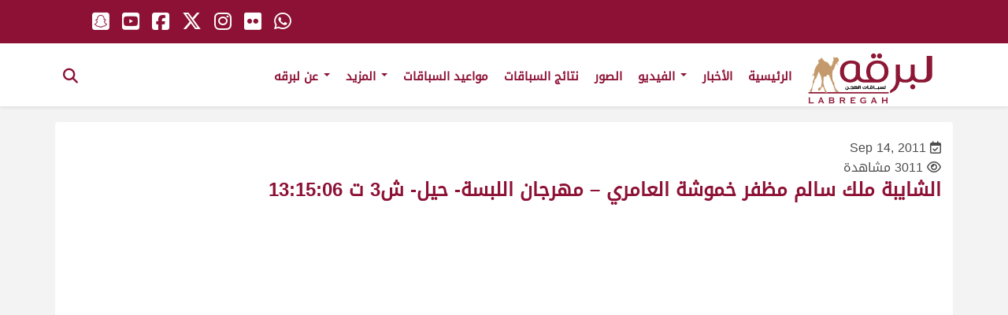

--- FILE ---
content_type: text/html; charset=UTF-8
request_url: https://www.labregah.org/video/%D8%A7%D9%84%D8%B4%D8%A7%D9%8A%D8%A8%D8%A9-%D9%85%D9%84%D9%83-%D8%B3%D8%A7%D9%84%D9%85-%D9%85%D8%B8%D9%81%D8%B1-%D8%AE%D9%85%D9%88%D8%B4%D8%A9-%D8%A7%D9%84%D8%B9%D8%A7%D9%85%D8%B1%D9%8A/
body_size: 12910
content:
<!doctype html>
<html lang="en-US" class="no-js"><head>
		<meta charset="UTF-8">
		<title>  الشايبة ملك سالم مظفر خموشة العامري – مهرجان اللبسة- حيل- ش3 ت 13:15:06 : لبرقه لسباقات الهجن</title>

		<link href="//www.google-analytics.com" rel="dns-prefetch">
        <link href="https://www.labregah.org/wp-content/themes/labregah/img/icons/favicon.ico" rel="shortcut icon">
        <link href="https://www.labregah.org/wp-content/themes/labregah/img/icons/touch.png" rel="apple-touch-icon-precomposed">

		<meta http-equiv="X-UA-Compatible" content="IE=edge,chrome=1">
		<meta name="viewport" content="width=device-width, initial-scale=1.0">
		<meta name="description" content="موقع لبرقه لسباقات الهجن">

			<script type="text/javascript">function theChampLoadEvent(e){var t=window.onload;if(typeof window.onload!="function"){window.onload=e}else{window.onload=function(){t();e()}}}</script>
		<script type="text/javascript">var theChampDefaultLang = 'en_US', theChampCloseIconPath = 'https://www.labregah.org/wp-content/plugins/super-socializer/images/close.png';</script>
		<script>var theChampSiteUrl = 'https://www.labregah.org', theChampVerified = 0, theChampEmailPopup = 0, heateorSsMoreSharePopupSearchText = 'Search';</script>
			<script> var theChampFBKey = '', theChampFBLang = 'en_US', theChampFbLikeMycred = 0, theChampSsga = 0, theChampCommentNotification = 0, theChampHeateorFcmRecentComments = 0, theChampFbIosLogin = 0; </script>
				<script> var theChampSharingAjaxUrl = 'https://www.labregah.org/wp-admin/admin-ajax.php', heateorSsFbMessengerAPI = 'https://www.facebook.com/dialog/send?app_id=595489497242932&display=popup&link=%encoded_post_url%&redirect_uri=%encoded_post_url%',heateorSsWhatsappShareAPI = 'web', heateorSsUrlCountFetched = [], heateorSsSharesText = 'Shares', heateorSsShareText = 'Share', theChampPluginIconPath = 'https://www.labregah.org/wp-content/plugins/super-socializer/images/logo.png', theChampSaveSharesLocally = 0, theChampHorizontalSharingCountEnable = 0, theChampVerticalSharingCountEnable = 0, theChampSharingOffset = -10, theChampCounterOffset = -10, theChampMobileStickySharingEnabled = 0, heateorSsCopyLinkMessage = "Link copied.";
		var heateorSsHorSharingShortUrl = "https://www.labregah.org/video/%d8%a7%d9%84%d8%b4%d8%a7%d9%8a%d8%a8%d8%a9-%d9%85%d9%84%d9%83-%d8%b3%d8%a7%d9%84%d9%85-%d9%85%d8%b8%d9%81%d8%b1-%d8%ae%d9%85%d9%88%d8%b4%d8%a9-%d8%a7%d9%84%d8%b9%d8%a7%d9%85%d8%b1%d9%8a/";var heateorSsVerticalSharingShortUrl = "https://www.labregah.org/video/%d8%a7%d9%84%d8%b4%d8%a7%d9%8a%d8%a8%d8%a9-%d9%85%d9%84%d9%83-%d8%b3%d8%a7%d9%84%d9%85-%d9%85%d8%b8%d9%81%d8%b1-%d8%ae%d9%85%d9%88%d8%b4%d8%a9-%d8%a7%d9%84%d8%b9%d8%a7%d9%85%d8%b1%d9%8a/";		</script>
			<style type="text/css">
						.the_champ_button_instagram span.the_champ_svg,a.the_champ_instagram span.the_champ_svg{background:radial-gradient(circle at 30% 107%,#fdf497 0,#fdf497 5%,#fd5949 45%,#d6249f 60%,#285aeb 90%)}
					.the_champ_horizontal_sharing .the_champ_svg,.heateor_ss_standard_follow_icons_container .the_champ_svg{
					color: #fff;
				border-width: 0px;
		border-style: solid;
		border-color: transparent;
	}
		.the_champ_horizontal_sharing .theChampTCBackground{
		color:#666;
	}
		.the_champ_horizontal_sharing span.the_champ_svg:hover,.heateor_ss_standard_follow_icons_container span.the_champ_svg:hover{
				border-color: transparent;
	}
		.the_champ_vertical_sharing span.the_champ_svg,.heateor_ss_floating_follow_icons_container span.the_champ_svg{
					color: #fff;
				border-width: 0px;
		border-style: solid;
		border-color: transparent;
	}
		.the_champ_vertical_sharing .theChampTCBackground{
		color:#666;
	}
		.the_champ_vertical_sharing span.the_champ_svg:hover,.heateor_ss_floating_follow_icons_container span.the_champ_svg:hover{
						border-color: transparent;
		}
	@media screen and (max-width:783px){.the_champ_vertical_sharing{display:none!important}}</style>
	<meta name='robots' content='max-image-preview:large' />
<!-- This site uses the Google Analytics by MonsterInsights plugin v7.12.2 - Using Analytics tracking - https://www.monsterinsights.com/ -->
<!-- Note: MonsterInsights is not currently configured on this site. The site owner needs to authenticate with Google Analytics in the MonsterInsights settings panel. -->
<!-- No UA code set -->
<!-- / Google Analytics by MonsterInsights -->
<script type="text/javascript">
/* <![CDATA[ */
window._wpemojiSettings = {"baseUrl":"https:\/\/s.w.org\/images\/core\/emoji\/14.0.0\/72x72\/","ext":".png","svgUrl":"https:\/\/s.w.org\/images\/core\/emoji\/14.0.0\/svg\/","svgExt":".svg","source":{"concatemoji":"https:\/\/www.labregah.org\/wp-includes\/js\/wp-emoji-release.min.js?ver=6.4.7"}};
/*! This file is auto-generated */
!function(i,n){var o,s,e;function c(e){try{var t={supportTests:e,timestamp:(new Date).valueOf()};sessionStorage.setItem(o,JSON.stringify(t))}catch(e){}}function p(e,t,n){e.clearRect(0,0,e.canvas.width,e.canvas.height),e.fillText(t,0,0);var t=new Uint32Array(e.getImageData(0,0,e.canvas.width,e.canvas.height).data),r=(e.clearRect(0,0,e.canvas.width,e.canvas.height),e.fillText(n,0,0),new Uint32Array(e.getImageData(0,0,e.canvas.width,e.canvas.height).data));return t.every(function(e,t){return e===r[t]})}function u(e,t,n){switch(t){case"flag":return n(e,"\ud83c\udff3\ufe0f\u200d\u26a7\ufe0f","\ud83c\udff3\ufe0f\u200b\u26a7\ufe0f")?!1:!n(e,"\ud83c\uddfa\ud83c\uddf3","\ud83c\uddfa\u200b\ud83c\uddf3")&&!n(e,"\ud83c\udff4\udb40\udc67\udb40\udc62\udb40\udc65\udb40\udc6e\udb40\udc67\udb40\udc7f","\ud83c\udff4\u200b\udb40\udc67\u200b\udb40\udc62\u200b\udb40\udc65\u200b\udb40\udc6e\u200b\udb40\udc67\u200b\udb40\udc7f");case"emoji":return!n(e,"\ud83e\udef1\ud83c\udffb\u200d\ud83e\udef2\ud83c\udfff","\ud83e\udef1\ud83c\udffb\u200b\ud83e\udef2\ud83c\udfff")}return!1}function f(e,t,n){var r="undefined"!=typeof WorkerGlobalScope&&self instanceof WorkerGlobalScope?new OffscreenCanvas(300,150):i.createElement("canvas"),a=r.getContext("2d",{willReadFrequently:!0}),o=(a.textBaseline="top",a.font="600 32px Arial",{});return e.forEach(function(e){o[e]=t(a,e,n)}),o}function t(e){var t=i.createElement("script");t.src=e,t.defer=!0,i.head.appendChild(t)}"undefined"!=typeof Promise&&(o="wpEmojiSettingsSupports",s=["flag","emoji"],n.supports={everything:!0,everythingExceptFlag:!0},e=new Promise(function(e){i.addEventListener("DOMContentLoaded",e,{once:!0})}),new Promise(function(t){var n=function(){try{var e=JSON.parse(sessionStorage.getItem(o));if("object"==typeof e&&"number"==typeof e.timestamp&&(new Date).valueOf()<e.timestamp+604800&&"object"==typeof e.supportTests)return e.supportTests}catch(e){}return null}();if(!n){if("undefined"!=typeof Worker&&"undefined"!=typeof OffscreenCanvas&&"undefined"!=typeof URL&&URL.createObjectURL&&"undefined"!=typeof Blob)try{var e="postMessage("+f.toString()+"("+[JSON.stringify(s),u.toString(),p.toString()].join(",")+"));",r=new Blob([e],{type:"text/javascript"}),a=new Worker(URL.createObjectURL(r),{name:"wpTestEmojiSupports"});return void(a.onmessage=function(e){c(n=e.data),a.terminate(),t(n)})}catch(e){}c(n=f(s,u,p))}t(n)}).then(function(e){for(var t in e)n.supports[t]=e[t],n.supports.everything=n.supports.everything&&n.supports[t],"flag"!==t&&(n.supports.everythingExceptFlag=n.supports.everythingExceptFlag&&n.supports[t]);n.supports.everythingExceptFlag=n.supports.everythingExceptFlag&&!n.supports.flag,n.DOMReady=!1,n.readyCallback=function(){n.DOMReady=!0}}).then(function(){return e}).then(function(){var e;n.supports.everything||(n.readyCallback(),(e=n.source||{}).concatemoji?t(e.concatemoji):e.wpemoji&&e.twemoji&&(t(e.twemoji),t(e.wpemoji)))}))}((window,document),window._wpemojiSettings);
/* ]]> */
</script>
<style id='wp-emoji-styles-inline-css' type='text/css'>

	img.wp-smiley, img.emoji {
		display: inline !important;
		border: none !important;
		box-shadow: none !important;
		height: 1em !important;
		width: 1em !important;
		margin: 0 0.07em !important;
		vertical-align: -0.1em !important;
		background: none !important;
		padding: 0 !important;
	}
</style>
<link rel='stylesheet' id='wp-block-library-css' href='https://www.labregah.org/wp-includes/css/dist/block-library/style.min.css?ver=6.4.7' media='all' />
<style id='classic-theme-styles-inline-css' type='text/css'>
/*! This file is auto-generated */
.wp-block-button__link{color:#fff;background-color:#32373c;border-radius:9999px;box-shadow:none;text-decoration:none;padding:calc(.667em + 2px) calc(1.333em + 2px);font-size:1.125em}.wp-block-file__button{background:#32373c;color:#fff;text-decoration:none}
</style>
<style id='global-styles-inline-css' type='text/css'>
body{--wp--preset--color--black: #000000;--wp--preset--color--cyan-bluish-gray: #abb8c3;--wp--preset--color--white: #ffffff;--wp--preset--color--pale-pink: #f78da7;--wp--preset--color--vivid-red: #cf2e2e;--wp--preset--color--luminous-vivid-orange: #ff6900;--wp--preset--color--luminous-vivid-amber: #fcb900;--wp--preset--color--light-green-cyan: #7bdcb5;--wp--preset--color--vivid-green-cyan: #00d084;--wp--preset--color--pale-cyan-blue: #8ed1fc;--wp--preset--color--vivid-cyan-blue: #0693e3;--wp--preset--color--vivid-purple: #9b51e0;--wp--preset--gradient--vivid-cyan-blue-to-vivid-purple: linear-gradient(135deg,rgba(6,147,227,1) 0%,rgb(155,81,224) 100%);--wp--preset--gradient--light-green-cyan-to-vivid-green-cyan: linear-gradient(135deg,rgb(122,220,180) 0%,rgb(0,208,130) 100%);--wp--preset--gradient--luminous-vivid-amber-to-luminous-vivid-orange: linear-gradient(135deg,rgba(252,185,0,1) 0%,rgba(255,105,0,1) 100%);--wp--preset--gradient--luminous-vivid-orange-to-vivid-red: linear-gradient(135deg,rgba(255,105,0,1) 0%,rgb(207,46,46) 100%);--wp--preset--gradient--very-light-gray-to-cyan-bluish-gray: linear-gradient(135deg,rgb(238,238,238) 0%,rgb(169,184,195) 100%);--wp--preset--gradient--cool-to-warm-spectrum: linear-gradient(135deg,rgb(74,234,220) 0%,rgb(151,120,209) 20%,rgb(207,42,186) 40%,rgb(238,44,130) 60%,rgb(251,105,98) 80%,rgb(254,248,76) 100%);--wp--preset--gradient--blush-light-purple: linear-gradient(135deg,rgb(255,206,236) 0%,rgb(152,150,240) 100%);--wp--preset--gradient--blush-bordeaux: linear-gradient(135deg,rgb(254,205,165) 0%,rgb(254,45,45) 50%,rgb(107,0,62) 100%);--wp--preset--gradient--luminous-dusk: linear-gradient(135deg,rgb(255,203,112) 0%,rgb(199,81,192) 50%,rgb(65,88,208) 100%);--wp--preset--gradient--pale-ocean: linear-gradient(135deg,rgb(255,245,203) 0%,rgb(182,227,212) 50%,rgb(51,167,181) 100%);--wp--preset--gradient--electric-grass: linear-gradient(135deg,rgb(202,248,128) 0%,rgb(113,206,126) 100%);--wp--preset--gradient--midnight: linear-gradient(135deg,rgb(2,3,129) 0%,rgb(40,116,252) 100%);--wp--preset--font-size--small: 13px;--wp--preset--font-size--medium: 20px;--wp--preset--font-size--large: 36px;--wp--preset--font-size--x-large: 42px;--wp--preset--spacing--20: 0.44rem;--wp--preset--spacing--30: 0.67rem;--wp--preset--spacing--40: 1rem;--wp--preset--spacing--50: 1.5rem;--wp--preset--spacing--60: 2.25rem;--wp--preset--spacing--70: 3.38rem;--wp--preset--spacing--80: 5.06rem;--wp--preset--shadow--natural: 6px 6px 9px rgba(0, 0, 0, 0.2);--wp--preset--shadow--deep: 12px 12px 50px rgba(0, 0, 0, 0.4);--wp--preset--shadow--sharp: 6px 6px 0px rgba(0, 0, 0, 0.2);--wp--preset--shadow--outlined: 6px 6px 0px -3px rgba(255, 255, 255, 1), 6px 6px rgba(0, 0, 0, 1);--wp--preset--shadow--crisp: 6px 6px 0px rgba(0, 0, 0, 1);}:where(.is-layout-flex){gap: 0.5em;}:where(.is-layout-grid){gap: 0.5em;}body .is-layout-flow > .alignleft{float: left;margin-inline-start: 0;margin-inline-end: 2em;}body .is-layout-flow > .alignright{float: right;margin-inline-start: 2em;margin-inline-end: 0;}body .is-layout-flow > .aligncenter{margin-left: auto !important;margin-right: auto !important;}body .is-layout-constrained > .alignleft{float: left;margin-inline-start: 0;margin-inline-end: 2em;}body .is-layout-constrained > .alignright{float: right;margin-inline-start: 2em;margin-inline-end: 0;}body .is-layout-constrained > .aligncenter{margin-left: auto !important;margin-right: auto !important;}body .is-layout-constrained > :where(:not(.alignleft):not(.alignright):not(.alignfull)){max-width: var(--wp--style--global--content-size);margin-left: auto !important;margin-right: auto !important;}body .is-layout-constrained > .alignwide{max-width: var(--wp--style--global--wide-size);}body .is-layout-flex{display: flex;}body .is-layout-flex{flex-wrap: wrap;align-items: center;}body .is-layout-flex > *{margin: 0;}body .is-layout-grid{display: grid;}body .is-layout-grid > *{margin: 0;}:where(.wp-block-columns.is-layout-flex){gap: 2em;}:where(.wp-block-columns.is-layout-grid){gap: 2em;}:where(.wp-block-post-template.is-layout-flex){gap: 1.25em;}:where(.wp-block-post-template.is-layout-grid){gap: 1.25em;}.has-black-color{color: var(--wp--preset--color--black) !important;}.has-cyan-bluish-gray-color{color: var(--wp--preset--color--cyan-bluish-gray) !important;}.has-white-color{color: var(--wp--preset--color--white) !important;}.has-pale-pink-color{color: var(--wp--preset--color--pale-pink) !important;}.has-vivid-red-color{color: var(--wp--preset--color--vivid-red) !important;}.has-luminous-vivid-orange-color{color: var(--wp--preset--color--luminous-vivid-orange) !important;}.has-luminous-vivid-amber-color{color: var(--wp--preset--color--luminous-vivid-amber) !important;}.has-light-green-cyan-color{color: var(--wp--preset--color--light-green-cyan) !important;}.has-vivid-green-cyan-color{color: var(--wp--preset--color--vivid-green-cyan) !important;}.has-pale-cyan-blue-color{color: var(--wp--preset--color--pale-cyan-blue) !important;}.has-vivid-cyan-blue-color{color: var(--wp--preset--color--vivid-cyan-blue) !important;}.has-vivid-purple-color{color: var(--wp--preset--color--vivid-purple) !important;}.has-black-background-color{background-color: var(--wp--preset--color--black) !important;}.has-cyan-bluish-gray-background-color{background-color: var(--wp--preset--color--cyan-bluish-gray) !important;}.has-white-background-color{background-color: var(--wp--preset--color--white) !important;}.has-pale-pink-background-color{background-color: var(--wp--preset--color--pale-pink) !important;}.has-vivid-red-background-color{background-color: var(--wp--preset--color--vivid-red) !important;}.has-luminous-vivid-orange-background-color{background-color: var(--wp--preset--color--luminous-vivid-orange) !important;}.has-luminous-vivid-amber-background-color{background-color: var(--wp--preset--color--luminous-vivid-amber) !important;}.has-light-green-cyan-background-color{background-color: var(--wp--preset--color--light-green-cyan) !important;}.has-vivid-green-cyan-background-color{background-color: var(--wp--preset--color--vivid-green-cyan) !important;}.has-pale-cyan-blue-background-color{background-color: var(--wp--preset--color--pale-cyan-blue) !important;}.has-vivid-cyan-blue-background-color{background-color: var(--wp--preset--color--vivid-cyan-blue) !important;}.has-vivid-purple-background-color{background-color: var(--wp--preset--color--vivid-purple) !important;}.has-black-border-color{border-color: var(--wp--preset--color--black) !important;}.has-cyan-bluish-gray-border-color{border-color: var(--wp--preset--color--cyan-bluish-gray) !important;}.has-white-border-color{border-color: var(--wp--preset--color--white) !important;}.has-pale-pink-border-color{border-color: var(--wp--preset--color--pale-pink) !important;}.has-vivid-red-border-color{border-color: var(--wp--preset--color--vivid-red) !important;}.has-luminous-vivid-orange-border-color{border-color: var(--wp--preset--color--luminous-vivid-orange) !important;}.has-luminous-vivid-amber-border-color{border-color: var(--wp--preset--color--luminous-vivid-amber) !important;}.has-light-green-cyan-border-color{border-color: var(--wp--preset--color--light-green-cyan) !important;}.has-vivid-green-cyan-border-color{border-color: var(--wp--preset--color--vivid-green-cyan) !important;}.has-pale-cyan-blue-border-color{border-color: var(--wp--preset--color--pale-cyan-blue) !important;}.has-vivid-cyan-blue-border-color{border-color: var(--wp--preset--color--vivid-cyan-blue) !important;}.has-vivid-purple-border-color{border-color: var(--wp--preset--color--vivid-purple) !important;}.has-vivid-cyan-blue-to-vivid-purple-gradient-background{background: var(--wp--preset--gradient--vivid-cyan-blue-to-vivid-purple) !important;}.has-light-green-cyan-to-vivid-green-cyan-gradient-background{background: var(--wp--preset--gradient--light-green-cyan-to-vivid-green-cyan) !important;}.has-luminous-vivid-amber-to-luminous-vivid-orange-gradient-background{background: var(--wp--preset--gradient--luminous-vivid-amber-to-luminous-vivid-orange) !important;}.has-luminous-vivid-orange-to-vivid-red-gradient-background{background: var(--wp--preset--gradient--luminous-vivid-orange-to-vivid-red) !important;}.has-very-light-gray-to-cyan-bluish-gray-gradient-background{background: var(--wp--preset--gradient--very-light-gray-to-cyan-bluish-gray) !important;}.has-cool-to-warm-spectrum-gradient-background{background: var(--wp--preset--gradient--cool-to-warm-spectrum) !important;}.has-blush-light-purple-gradient-background{background: var(--wp--preset--gradient--blush-light-purple) !important;}.has-blush-bordeaux-gradient-background{background: var(--wp--preset--gradient--blush-bordeaux) !important;}.has-luminous-dusk-gradient-background{background: var(--wp--preset--gradient--luminous-dusk) !important;}.has-pale-ocean-gradient-background{background: var(--wp--preset--gradient--pale-ocean) !important;}.has-electric-grass-gradient-background{background: var(--wp--preset--gradient--electric-grass) !important;}.has-midnight-gradient-background{background: var(--wp--preset--gradient--midnight) !important;}.has-small-font-size{font-size: var(--wp--preset--font-size--small) !important;}.has-medium-font-size{font-size: var(--wp--preset--font-size--medium) !important;}.has-large-font-size{font-size: var(--wp--preset--font-size--large) !important;}.has-x-large-font-size{font-size: var(--wp--preset--font-size--x-large) !important;}
.wp-block-navigation a:where(:not(.wp-element-button)){color: inherit;}
:where(.wp-block-post-template.is-layout-flex){gap: 1.25em;}:where(.wp-block-post-template.is-layout-grid){gap: 1.25em;}
:where(.wp-block-columns.is-layout-flex){gap: 2em;}:where(.wp-block-columns.is-layout-grid){gap: 2em;}
.wp-block-pullquote{font-size: 1.5em;line-height: 1.6;}
</style>
<link rel='stylesheet' id='ald-styles-css' href='https://www.labregah.org/wp-content/plugins/ajax-load-more-anything/assets/css/styles.css?ver=3.3.2' media='all' />
<link rel='stylesheet' id='contact-form-7-css' href='https://www.labregah.org/wp-content/plugins/contact-form-7/includes/css/styles.css?ver=5.2.1' media='all' />
<link rel='stylesheet' id='wprpsp-public-style-css' href='https://www.labregah.org/wp-content/plugins/wp-responsive-recent-post-slider-pro/assets/css/wprpsp-public.min.css?ver=1.4.1' media='all' />
<link rel='stylesheet' id='wpos-slick-style-css' href='https://www.labregah.org/wp-content/plugins/wp-responsive-recent-post-slider-pro/assets/css/slick.css?ver=1.4.1' media='all' />
<link rel='stylesheet' id='search-filter-plugin-styles-css' href='https://www.labregah.org/wp-content/plugins/search-filter-pro/public/assets/css/search-filter.min.css?ver=2.5.8' media='all' />
<link rel='stylesheet' id='normalize-css' href='https://www.labregah.org/wp-content/themes/labregah/normalize.css?ver=1.0' media='all' />
<link rel='stylesheet' id='html5blank-css' href='https://www.labregah.org/wp-content/themes/labregah/style.css?ver=1.0' media='all' />
<link rel='stylesheet' id='the_champ_frontend_css-css' href='https://www.labregah.org/wp-content/plugins/super-socializer/css/front.css?ver=7.13.63' media='all' />
<link rel='stylesheet' id='photonic-css' href='https://www.labregah.org/wp-content/plugins/photonic/include/css/front-end/combo-slider/photonic-swipebox.min.css?ver=20251004-203649' media='all' />
<script type="text/javascript" src="https://www.labregah.org/wp-content/themes/labregah/js/lib/conditionizr-4.3.0.min.js?ver=4.3.0" id="conditionizr-js"></script>
<script type="text/javascript" src="https://www.labregah.org/wp-content/themes/labregah/js/lib/modernizr-2.7.1.min.js?ver=2.7.1" id="modernizr-js"></script>
<script type="text/javascript" src="https://ajax.googleapis.com/ajax/libs/jquery/1.12.4/jquery.min.js?ver=1.12.4" id="jquery-js"></script>
<script type="text/javascript" src="https://www.labregah.org/wp-content/themes/labregah/js/scripts.js?ver=1.0.0" id="html5blankscripts-js"></script>
<script type="text/javascript" src="https://www.labregah.org/wp-content/themes/labregah/js/bootstrap.min.js?ver=6.4.7" id="bootstrap-js"></script>
<script type="text/javascript" src="https://www.labregah.org/wp-content/themes/labregah/js/GlobalInlineScripts.js?ver=6.4.7" id="GlobalInlineScripts-js"></script>
<script type="text/javascript" id="ald-scripts-js-extra">
/* <![CDATA[ */
var ald_params = {"nonce":"374177f414","ajaxurl":"https:\/\/www.labregah.org\/wp-admin\/admin-ajax.php","ald_pro":"0"};
/* ]]> */
</script>
<script type="text/javascript" src="https://www.labregah.org/wp-content/plugins/ajax-load-more-anything/assets/js/scripts.js?ver=3.3.2" id="ald-scripts-js"></script>
<script type="text/javascript" id="search-filter-plugin-build-js-extra">
/* <![CDATA[ */
var SF_LDATA = {"ajax_url":"https:\/\/www.labregah.org\/wp-admin\/admin-ajax.php","home_url":"https:\/\/www.labregah.org\/","extensions":[]};
/* ]]> */
</script>
<script type="text/javascript" src="https://www.labregah.org/wp-content/plugins/search-filter-pro/public/assets/js/search-filter-build.min.js?ver=2.5.8" id="search-filter-plugin-build-js"></script>
<script type="text/javascript" src="https://www.labregah.org/wp-content/plugins/search-filter-pro/public/assets/js/chosen.jquery.min.js?ver=2.5.8" id="search-filter-plugin-chosen-js"></script>
<link rel="https://api.w.org/" href="https://www.labregah.org/wp-json/" /><link rel="alternate" type="application/json" href="https://www.labregah.org/wp-json/wp/v2/video/125183" /><link rel="alternate" type="application/json+oembed" href="https://www.labregah.org/wp-json/oembed/1.0/embed?url=https%3A%2F%2Fwww.labregah.org%2Fvideo%2F%25d8%25a7%25d9%2584%25d8%25b4%25d8%25a7%25d9%258a%25d8%25a8%25d8%25a9-%25d9%2585%25d9%2584%25d9%2583-%25d8%25b3%25d8%25a7%25d9%2584%25d9%2585-%25d9%2585%25d8%25b8%25d9%2581%25d8%25b1-%25d8%25ae%25d9%2585%25d9%2588%25d8%25b4%25d8%25a9-%25d8%25a7%25d9%2584%25d8%25b9%25d8%25a7%25d9%2585%25d8%25b1%25d9%258a%2F" />
<link rel="alternate" type="text/xml+oembed" href="https://www.labregah.org/wp-json/oembed/1.0/embed?url=https%3A%2F%2Fwww.labregah.org%2Fvideo%2F%25d8%25a7%25d9%2584%25d8%25b4%25d8%25a7%25d9%258a%25d8%25a8%25d8%25a9-%25d9%2585%25d9%2584%25d9%2583-%25d8%25b3%25d8%25a7%25d9%2584%25d9%2585-%25d9%2585%25d8%25b8%25d9%2581%25d8%25b1-%25d8%25ae%25d9%2585%25d9%2588%25d8%25b4%25d8%25a9-%25d8%25a7%25d9%2584%25d8%25b9%25d8%25a7%25d9%2585%25d8%25b1%25d9%258a%2F&#038;format=xml" />
<!-- There is no amphtml version available for this URL. --><style type="text/css">
/* Retrieved from saved CSS */
.photonic-panel { background:  rgb(17,17,17)  !important;

	border-top: none;
	border-right: none;
	border-bottom: none;
	border-left: none;
 }
.photonic-flickr-stream .photonic-pad-photosets { margin: 5px; }
.photonic-flickr-stream .photonic-pad-galleries { margin: 5px; }
.photonic-flickr-stream .photonic-pad-photos { padding: 5px 5px; }
.photonic-google-stream .photonic-pad-photos { padding: 5px 15px; }
.photonic-zenfolio-stream .photonic-pad-photos { padding: 5px 15px; }
.photonic-zenfolio-stream .photonic-pad-photosets { margin: 5px 15px; }
.photonic-instagram-stream .photonic-pad-photos { padding: 5px 15px; }
.photonic-smug-stream .photonic-pad-albums { margin: 15px; }
.photonic-smug-stream .photonic-pad-photos { padding: 5px 15px; }
.photonic-flickr-panel .photonic-pad-photos { padding: 10px 15px; box-sizing: border-box; }
.photonic-smug-panel .photonic-pad-photos { padding: 10px 15px; box-sizing: border-box; }
.photonic-random-layout .photonic-thumb { padding: 5px}
.photonic-masonry-layout .photonic-thumb { padding: 2px}
.photonic-mosaic-layout .photonic-thumb { padding: 2px}
.photonic-ie .photonic-masonry-layout .photonic-level-1, .photonic-ie .photonic-masonry-layout .photonic-level-2 { width: 200px; }

</style>
<style type="text/css">{display:none}{visibility:hidden}</style><!-- Global site tag (gtag.js) - Google Analytics -->
<script async src="https://www.googletagmanager.com/gtag/js?id=UA-131245185-1"></script>
<script>
  window.dataLayer = window.dataLayer || [];
  function gtag(){dataLayer.push(arguments);}
  gtag('js', new Date());

  gtag('config', 'UA-131245185-1');
</script>
		<script>
        // conditionizr.com
        // configure environment tests
        conditionizr.config({
            assets: 'https://www.labregah.org/wp-content/themes/labregah',
            tests: {}
        });
        </script>
	
		<link rel='stylesheet'   href='https://www.labregah.org/wp-content/themes/labregah/ar.css' media='all' />
			<link rel='stylesheet'   href='https://www.labregah.org/wp-content/themes/labregah/responsive.css' media='all' />
	<!--<link rel='stylesheet'   href='https://www.labregah.org/wp-content/themes/labregah/mobile.css' media='all' />-->
<link href="https://fonts.googleapis.com/css?family=Roboto:300,400,700" rel="stylesheet">
<script src="https://kit.fontawesome.com/68f5bd1c6a.js" crossorigin="anonymous"></script>

    </head>
	<body class="video-template-default single single-video postid-125183 wp-embed-responsive -----">
		           
		<div id="Home" class="block">
				
	  
  <nav class="navbar navbar-default navbar-fixed-top">
	  <div class="top-header">
					<div class="hwrapper pos-rel">
	  <ul class="horizantal-list global-social fl">
		   <li><a href="https://api.whatsapp.com/send?phone=0097466088429" target="_blank"><i class="fa-brands fa-whatsapp" aria-hidden="true"></i></a></li>  
		    <li><a href="http://flickr.com/photos/labregah/albums" target="_blank"><i class="fa-brands fa-flickr" aria-hidden="true"></i></a></li>
            <li><a href="http://instagram.com/labregahaccount" target="_blank"><i class="fa-brands fa-instagram" aria-hidden="true"></i></a></li>
            <li><a href="https://twitter.com/labregahaccount" target="_blank"><i class="fa-brands fa-x-twitter" aria-hidden="true"></i></a></li> 
            <li><a href="https://www.facebook.com/labregahaccount" target="_blank"><i class="fa-brands fa-square-facebook" aria-hidden="true"></i></a></li>  
			<li><a href="https://www.youtube.com/c/labregahnet" target="_blank"><i class="fa-brands fa-youtube-square" aria-hidden="true"></i></a></li> 
			<li><a href="http://snapchat.com/add/labregah.com" target="_blank"><i class="fa-brands fa-snapchat-square" aria-hidden="true"></i></a></li> 
			<li><a href="/live-stream" class="dis-none top-header-live" ><img src="https://www.labregah.org/wp-content/themes/labregah/img/icons/header-live.svg" width="22" alt="live" class="live-pos"></a></li>		 
          </ul> 
					</div>
		  </div><!--end top-header-->
    <div class="hwrapper pos-rel">
      <div class="container-fluid">
        <!-- Brand and toggle get grouped for better mobile display -->
		  
        <div class="navbar-header">
          <button type="button" class="navbar-toggle collapsed fr" data-toggle="collapse" data-target="#bs-example-navbar-collapse-1" aria-expanded="false"> <span class="sr-only">Toggle navigation</span> <span class="icon-bar"></span> <span class="icon-bar"></span> <span class="icon-bar"></span> </button>
 <a href="#" class="show-search-form search-toggle navbar-toggle fr"><i class="fa fa-search" aria-hidden="true"></i> </a>
          <h1> <a class="navbar-brand fl" href="https://www.labregah.org"><img class="logo" src="https://www.labregah.org/wp-content/themes/labregah/img/logo.svg" ></a></h1>
        </div>
       
        <!-- Collect the nav links, forms, and other content for toggling -->
        <div class="collapse navbar-collapse" id="bs-example-navbar-collapse-1">
         <ul id="menu-primary" class="nav navbar-nav"><li itemscope="itemscope" itemtype="https://www.schema.org/SiteNavigationElement" id="menu-item-17" class="menu-item menu-item-type-post_type menu-item-object-page menu-item-17"><a title="الرئيسية" href="https://www.labregah.org/home/">الرئيسية</a></li>
<li itemscope="itemscope" itemtype="https://www.schema.org/SiteNavigationElement" id="menu-item-20" class="menu-item menu-item-type-custom menu-item-object-custom menu-item-20"><a title="الأخبار" href="/#news_nav">الأخبار</a></li>
<li itemscope="itemscope" itemtype="https://www.schema.org/SiteNavigationElement" id="menu-item-21" class="menu-item menu-item-type-custom menu-item-object-custom menu-item-has-children menu-item-21 dropdown"><a title="الفيديو" href="#" data-toggle="dropdown" class="dropdown-toggle" aria-haspopup="true">الفيديو <span class="caret"></span></a>
<ul role="menu" class=" dropdown-menu" >
	<li itemscope="itemscope" itemtype="https://www.schema.org/SiteNavigationElement" id="menu-item-164968" class="menu-item menu-item-type-post_type menu-item-object-page menu-item-164968"><a title="ملخصات السباقات" href="https://www.labregah.org/latest-race-summary-videos/">ملخصات السباقات</a></li>
	<li itemscope="itemscope" itemtype="https://www.schema.org/SiteNavigationElement" id="menu-item-221" class="menu-item menu-item-type-custom menu-item-object-custom menu-item-221"><a title="أحدث الفيديوهات" href="/latest-videos/">أحدث الفيديوهات</a></li>
	<li itemscope="itemscope" itemtype="https://www.schema.org/SiteNavigationElement" id="menu-item-210" class="menu-item menu-item-type-post_type menu-item-object-page menu-item-210"><a title="فيديوهات السباقات" href="https://www.labregah.org/racing-videos/">فيديوهات السباقات</a></li>
	<li itemscope="itemscope" itemtype="https://www.schema.org/SiteNavigationElement" id="menu-item-195428" class="menu-item menu-item-type-post_type menu-item-object-page menu-item-195428"><a title="أرشيف فيديوهات السباقات" href="https://www.labregah.org/racing-videos-archive/">أرشيف فيديوهات السباقات</a></li>
	<li itemscope="itemscope" itemtype="https://www.schema.org/SiteNavigationElement" id="menu-item-4622" class="menu-item menu-item-type-custom menu-item-object-custom menu-item-4622"><a title="برنامج مع الفائزين" href="/program/برنامج-مع-الفائزين/">برنامج مع الفائزين</a></li>
	<li itemscope="itemscope" itemtype="https://www.schema.org/SiteNavigationElement" id="menu-item-4623" class="menu-item menu-item-type-custom menu-item-object-custom menu-item-4623"><a title="برنامج عزبتي" href="/program/برنامج-عزبتي/">برنامج عزبتي</a></li>
	<li itemscope="itemscope" itemtype="https://www.schema.org/SiteNavigationElement" id="menu-item-4621" class="menu-item menu-item-type-custom menu-item-object-custom menu-item-4621"><a title="برنامج ساحة لبرقه" href="/program/%d8%a8%d8%b1%d9%86%d8%a7%d9%85%d8%ac-%d8%b3%d8%a7%d8%ad%d8%a9-%d9%84%d8%a8%d8%b1%d9%82%d9%87/">برنامج ساحة لبرقه</a></li>
	<li itemscope="itemscope" itemtype="https://www.schema.org/SiteNavigationElement" id="menu-item-222" class="menu-item menu-item-type-custom menu-item-object-custom menu-item-222"><a title="برنامج نجوم الميادين" href="/program/%d8%a8%d8%b1%d9%86%d8%a7%d9%85%d8%ac-%d9%86%d8%ac%d9%88%d9%85-%d8%a7%d9%84%d9%85%d9%8a%d8%a7%d8%af%d9%8a%d9%86/">برنامج نجوم الميادين</a></li>
</ul>
</li>
<li itemscope="itemscope" itemtype="https://www.schema.org/SiteNavigationElement" id="menu-item-22" class="menu-item menu-item-type-custom menu-item-object-custom menu-item-22"><a title="الصور" href="/#gallery_nav">الصور</a></li>
<li itemscope="itemscope" itemtype="https://www.schema.org/SiteNavigationElement" id="menu-item-177" class="menu-item menu-item-type-post_type menu-item-object-page menu-item-177"><a title="نتائج السباقات" href="https://www.labregah.org/racing-results/">نتائج السباقات</a></li>
<li itemscope="itemscope" itemtype="https://www.schema.org/SiteNavigationElement" id="menu-item-127" class="menu-item menu-item-type-post_type menu-item-object-page menu-item-127"><a title="مواعيد السباقات" href="https://www.labregah.org/racing-dates/">مواعيد السباقات</a></li>
<li itemscope="itemscope" itemtype="https://www.schema.org/SiteNavigationElement" id="menu-item-24" class="menu-item menu-item-type-custom menu-item-object-custom menu-item-has-children menu-item-24 dropdown"><a title="المزيد" href="#" data-toggle="dropdown" class="dropdown-toggle" aria-haspopup="true">المزيد <span class="caret"></span></a>
<ul role="menu" class=" dropdown-menu" >
	<li itemscope="itemscope" itemtype="https://www.schema.org/SiteNavigationElement" id="menu-item-296" class="menu-item menu-item-type-post_type menu-item-object-page menu-item-296"><a title="تقارير مصورة" href="https://www.labregah.org/%d8%aa%d9%82%d8%a7%d8%b1%d9%8a%d8%b1-%d9%84%d8%a8%d8%b1%d9%82%d9%87/">تقارير مصورة</a></li>
	<li itemscope="itemscope" itemtype="https://www.schema.org/SiteNavigationElement" id="menu-item-276" class="menu-item menu-item-type-post_type menu-item-object-page menu-item-276"><a title="مقاطع تاريخية" href="https://www.labregah.org/%d9%85%d9%82%d8%a7%d8%b7%d8%b9-%d8%aa%d8%a7%d8%b1%d9%8a%d8%ae%d9%8a%d8%a9/">مقاطع تاريخية</a></li>
	<li itemscope="itemscope" itemtype="https://www.schema.org/SiteNavigationElement" id="menu-item-254" class="menu-item menu-item-type-post_type menu-item-object-page menu-item-254"><a title="احصائيات" href="https://www.labregah.org/%d8%a7%d8%ad%d8%b5%d8%a7%d8%a6%d9%8a%d8%a7%d8%aa/">احصائيات</a></li>
	<li itemscope="itemscope" itemtype="https://www.schema.org/SiteNavigationElement" id="menu-item-261" class="menu-item menu-item-type-post_type menu-item-object-page menu-item-261"><a title="تقارير و أبحاث" href="https://www.labregah.org/%d8%aa%d9%82%d8%a7%d8%b1%d9%8a%d8%b1-%d9%88-%d8%a3%d8%a8%d8%ad%d8%a7%d8%ab/">تقارير و أبحاث</a></li>
	<li itemscope="itemscope" itemtype="https://www.schema.org/SiteNavigationElement" id="menu-item-268" class="menu-item menu-item-type-post_type menu-item-object-page menu-item-268"><a title="مجلة لبرقه" href="https://www.labregah.org/%d9%85%d8%ac%d9%84%d8%a9-%d9%84%d8%a8%d8%b1%d9%82%d9%87/">مجلة لبرقه</a></li>
</ul>
</li>
<li itemscope="itemscope" itemtype="https://www.schema.org/SiteNavigationElement" id="menu-item-23" class="menu-item menu-item-type-custom menu-item-object-custom menu-item-has-children menu-item-23 dropdown"><a title="عن لبرقه" href="#" data-toggle="dropdown" class="dropdown-toggle" aria-haspopup="true">عن لبرقه <span class="caret"></span></a>
<ul role="menu" class=" dropdown-menu" >
	<li itemscope="itemscope" itemtype="https://www.schema.org/SiteNavigationElement" id="menu-item-250" class="menu-item menu-item-type-post_type menu-item-object-page menu-item-250"><a title="موقع لبرقه لسباقات الهجن" href="https://www.labregah.org/%d9%85%d9%86-%d9%86%d8%ad%d9%86/">موقع لبرقه لسباقات الهجن</a></li>
	<li itemscope="itemscope" itemtype="https://www.schema.org/SiteNavigationElement" id="menu-item-249" class="menu-item menu-item-type-post_type menu-item-object-page menu-item-249"><a title="رسالة الموقع" href="https://www.labregah.org/%d8%b1%d8%b3%d8%a7%d9%84%d8%a9-%d8%a7%d9%84%d9%85%d9%88%d9%82%d8%b9/">رسالة الموقع</a></li>
	<li itemscope="itemscope" itemtype="https://www.schema.org/SiteNavigationElement" id="menu-item-248" class="menu-item menu-item-type-post_type menu-item-object-page menu-item-248"><a title="اتصل بنا" href="https://www.labregah.org/contact-us/">اتصل بنا</a></li>
	<li itemscope="itemscope" itemtype="https://www.schema.org/SiteNavigationElement" id="menu-item-247" class="menu-item menu-item-type-post_type menu-item-object-page menu-item-247"><a title="للإعلان على الموقع" href="https://www.labregah.org/%d9%84%d9%84%d8%a5%d8%b9%d9%84%d8%a7%d9%86-%d8%b9%d9%84%d9%89-%d8%a7%d9%84%d9%85%d9%88%d9%82%d8%b9/">للإعلان على الموقع</a></li>
</ul>
</li>
</ul>			<ul class="nav navbar-nav navbar-right custom  visible-lg visible-md visible-sm">
				<li><a href="/live-stream" class="live show-search" style="display:none"><span class="txt-live">البث المباشر</span> <img src="https://www.labregah.org/wp-content/themes/labregah/img/icons/live.svg" width="36" alt="live"></a>
				</li>
            <li><a href="#" class="show-search-form"><i class="fa fa-search" aria-hidden="true"></i> </a></li>

          </ul>
        </div>
        <!-- /.navbar-collapse -->
        <div class="search-container"> 
   <!-- search -->
<div class="rtl">
<form class="search" method="get" action="https://www.labregah.org" role="search">
	<input class="search-input" type="search" name="s" placeholder="ابحث في الموقع">
	<button class="search-submit dis-none" type="submit" role="button">Search</button>
</form>
	</div>
<!-- /search -->
 
</div>
<!--end search-container block-->
      </div>
      <!-- /.container-fluid -->
    </div>
    <!--end whrapper-->
  </nav>
</div>
<!--end block-->

 <!-- section -->
<section class="content-single-post" >
	
  <div class="bwrapper rtl">
    <div class="block">
      <div class="col size1of1 lastcol">
                
        <!-- article -->
        <article id="post-125183" class="post-125183 video type-video status-publish has-post-thumbnail hentry category-videos">
         
          <!-- post title -->         
             <p  class="fl mt5">
				<ul  class="horizantal-list-sumary horizantal-list-ml10 mt5">
				<li>  <i class="fa fa-calendar-check-o  ml5"></i>Sep 14, 2011</li>
				  <li><i class="fa fa-eye  ml5"></i>3011 مشاهدة</li>
				</ul>	
				<!--  <i class="fa fa-calendar-check-o  ml5"></i>Sep 14, 2011-->		
			</p>
			<!-- post title -->         
              <h1 class="brand-color bold-fw mb15" >
				  
                الشايبة ملك سالم مظفر خموشة العامري – مهرجان اللبسة- حيل- ش3 ت 13:15:06              </h1>
              <!-- /post title -->
           
            <div class="Flexible-container">
              
<figure class="wp-block-embed-youtube wp-block-embed is-type-video is-provider-youtube wp-embed-aspect-16-9 wp-has-aspect-ratio"><div class="wp-block-embed__wrapper">
<iframe title="wathba 3" width="900" height="675" src="https://www.youtube.com/embed/myORtalhSZs?feature=oembed" frameborder="0" allow="accelerometer; autoplay; clipboard-write; encrypted-media; gyroscope; picture-in-picture" allowfullscreen></iframe>
</div></figure>
<div style='clear:both'></div><div  class='the_champ_sharing_container the_champ_horizontal_sharing' data-super-socializer-href="https://www.labregah.org/video/%d8%a7%d9%84%d8%b4%d8%a7%d9%8a%d8%a8%d8%a9-%d9%85%d9%84%d9%83-%d8%b3%d8%a7%d9%84%d9%85-%d9%85%d8%b8%d9%81%d8%b1-%d8%ae%d9%85%d9%88%d8%b4%d8%a9-%d8%a7%d9%84%d8%b9%d8%a7%d9%85%d8%b1%d9%8a/"><div class='the_champ_sharing_title' style="font-weight:bold" ></div><div class="the_champ_sharing_ul"><a aria-label="Facebook" class="the_champ_facebook" href="https://www.facebook.com/sharer/sharer.php?u=https%3A%2F%2Fwww.labregah.org%2Fvideo%2F%25d8%25a7%25d9%2584%25d8%25b4%25d8%25a7%25d9%258a%25d8%25a8%25d8%25a9-%25d9%2585%25d9%2584%25d9%2583-%25d8%25b3%25d8%25a7%25d9%2584%25d9%2585-%25d9%2585%25d8%25b8%25d9%2581%25d8%25b1-%25d8%25ae%25d9%2585%25d9%2588%25d8%25b4%25d8%25a9-%25d8%25a7%25d9%2584%25d8%25b9%25d8%25a7%25d9%2585%25d8%25b1%25d9%258a%2F" title="Facebook" rel="nofollow noopener" target="_blank" style="font-size:24px!important;box-shadow:none;display:inline-block;vertical-align:middle"><span class="the_champ_svg" style="background-color:#3c589a;width:30px;height:30px;border-radius:5pxpx;display:inline-block;opacity:1;float:left;font-size:24px;box-shadow:none;display:inline-block;font-size:16px;padding:0 4px;vertical-align:middle;background-repeat:repeat;overflow:hidden;padding:0;cursor:pointer;box-sizing:content-box"><svg style="display:block;" focusable="false" aria-hidden="true" xmlns="http://www.w3.org/2000/svg" width="100%" height="100%" viewBox="-5 -5 42 42"><path d="M17.78 27.5V17.008h3.522l.527-4.09h-4.05v-2.61c0-1.182.33-1.99 2.023-1.99h2.166V4.66c-.375-.05-1.66-.16-3.155-.16-3.123 0-5.26 1.905-5.26 5.405v3.016h-3.53v4.09h3.53V27.5h4.223z" fill="#fff"></path></svg></span></a><a aria-label="Twitter" class="the_champ_button_twitter" href="https://twitter.com/intent/tweet?text=%D8%A7%D9%84%D8%B4%D8%A7%D9%8A%D8%A8%D8%A9%20%D9%85%D9%84%D9%83%20%D8%B3%D8%A7%D9%84%D9%85%20%D9%85%D8%B8%D9%81%D8%B1%20%D8%AE%D9%85%D9%88%D8%B4%D8%A9%20%D8%A7%D9%84%D8%B9%D8%A7%D9%85%D8%B1%D9%8A%20%E2%80%93%20%D9%85%D9%87%D8%B1%D8%AC%D8%A7%D9%86%20%D8%A7%D9%84%D9%84%D8%A8%D8%B3%D8%A9-%20%D8%AD%D9%8A%D9%84-%20%D8%B43%20%D8%AA%2013%3A15%3A06&url=https%3A%2F%2Fwww.labregah.org%2Fvideo%2F%25d8%25a7%25d9%2584%25d8%25b4%25d8%25a7%25d9%258a%25d8%25a8%25d8%25a9-%25d9%2585%25d9%2584%25d9%2583-%25d8%25b3%25d8%25a7%25d9%2584%25d9%2585-%25d9%2585%25d8%25b8%25d9%2581%25d8%25b1-%25d8%25ae%25d9%2585%25d9%2588%25d8%25b4%25d8%25a9-%25d8%25a7%25d9%2584%25d8%25b9%25d8%25a7%25d9%2585%25d8%25b1%25d9%258a%2F" title="Twitter" rel="nofollow noopener" target="_blank" style="font-size:24px!important;box-shadow:none;display:inline-block;vertical-align:middle"><span class="the_champ_svg the_champ_s__default the_champ_s_twitter" style="background-color:#55acee;width:30px;height:30px;border-radius:5pxpx;display:inline-block;opacity:1;float:left;font-size:24px;box-shadow:none;display:inline-block;font-size:16px;padding:0 4px;vertical-align:middle;background-repeat:repeat;overflow:hidden;padding:0;cursor:pointer;box-sizing:content-box"><svg style="display:block;" focusable="false" aria-hidden="true" xmlns="http://www.w3.org/2000/svg" width="100%" height="100%" viewBox="-4 -4 39 39"><path d="M28 8.557a9.913 9.913 0 0 1-2.828.775 4.93 4.93 0 0 0 2.166-2.725 9.738 9.738 0 0 1-3.13 1.194 4.92 4.92 0 0 0-3.593-1.55 4.924 4.924 0 0 0-4.794 6.049c-4.09-.21-7.72-2.17-10.15-5.15a4.942 4.942 0 0 0-.665 2.477c0 1.71.87 3.214 2.19 4.1a4.968 4.968 0 0 1-2.23-.616v.06c0 2.39 1.7 4.38 3.952 4.83-.414.115-.85.174-1.297.174-.318 0-.626-.03-.928-.086a4.935 4.935 0 0 0 4.6 3.42 9.893 9.893 0 0 1-6.114 2.107c-.398 0-.79-.023-1.175-.068a13.953 13.953 0 0 0 7.55 2.213c9.056 0 14.01-7.507 14.01-14.013 0-.213-.005-.426-.015-.637.96-.695 1.795-1.56 2.455-2.55z" fill="#fff"></path></svg></span></a><a aria-label="Whatsapp" class="the_champ_whatsapp" href="https://api.whatsapp.com/send?text=%D8%A7%D9%84%D8%B4%D8%A7%D9%8A%D8%A8%D8%A9%20%D9%85%D9%84%D9%83%20%D8%B3%D8%A7%D9%84%D9%85%20%D9%85%D8%B8%D9%81%D8%B1%20%D8%AE%D9%85%D9%88%D8%B4%D8%A9%20%D8%A7%D9%84%D8%B9%D8%A7%D9%85%D8%B1%D9%8A%20%E2%80%93%20%D9%85%D9%87%D8%B1%D8%AC%D8%A7%D9%86%20%D8%A7%D9%84%D9%84%D8%A8%D8%B3%D8%A9-%20%D8%AD%D9%8A%D9%84-%20%D8%B43%20%D8%AA%2013%3A15%3A06 https%3A%2F%2Fwww.labregah.org%2Fvideo%2F%25d8%25a7%25d9%2584%25d8%25b4%25d8%25a7%25d9%258a%25d8%25a8%25d8%25a9-%25d9%2585%25d9%2584%25d9%2583-%25d8%25b3%25d8%25a7%25d9%2584%25d9%2585-%25d9%2585%25d8%25b8%25d9%2581%25d8%25b1-%25d8%25ae%25d9%2585%25d9%2588%25d8%25b4%25d8%25a9-%25d8%25a7%25d9%2584%25d8%25b9%25d8%25a7%25d9%2585%25d8%25b1%25d9%258a%2F" title="Whatsapp" rel="nofollow noopener" target="_blank" style="font-size:24px!important;box-shadow:none;display:inline-block;vertical-align:middle"><span class="the_champ_svg" style="background-color:#55eb4c;width:30px;height:30px;border-radius:5pxpx;display:inline-block;opacity:1;float:left;font-size:24px;box-shadow:none;display:inline-block;font-size:16px;padding:0 4px;vertical-align:middle;background-repeat:repeat;overflow:hidden;padding:0;cursor:pointer;box-sizing:content-box"><svg style="display:block;" focusable="false" aria-hidden="true" xmlns="http://www.w3.org/2000/svg" width="100%" height="100%" viewBox="-6 -5 40 40"><path class="the_champ_svg_stroke the_champ_no_fill" stroke="#fff" stroke-width="2" fill="none" d="M 11.579798566743314 24.396926207859085 A 10 10 0 1 0 6.808479557110079 20.73576436351046"></path><path d="M 7 19 l -1 6 l 6 -1" class="the_champ_no_fill the_champ_svg_stroke" stroke="#fff" stroke-width="2" fill="none"></path><path d="M 10 10 q -1 8 8 11 c 5 -1 0 -6 -1 -3 q -4 -3 -5 -5 c 4 -2 -1 -5 -1 -4" fill="#fff"></path></svg></span></a><a aria-label="Instagram" class="the_champ_button_instagram" href="https://www.instagram.com/" title="Instagram" rel="nofollow noopener" target="_blank" style="font-size:24px!important;box-shadow:none;display:inline-block;vertical-align:middle"><span class="the_champ_svg" style="background-color:#53beee;width:30px;height:30px;border-radius:5pxpx;display:inline-block;opacity:1;float:left;font-size:24px;box-shadow:none;display:inline-block;font-size:16px;padding:0 4px;vertical-align:middle;background-repeat:repeat;overflow:hidden;padding:0;cursor:pointer;box-sizing:content-box"><svg style="display:block;" version="1.1" viewBox="-10 -10 148 148" width="100%" height="100%" xml:space="preserve" xmlns="http://www.w3.org/2000/svg" xmlns:xlink="http://www.w3.org/1999/xlink"><g><g><path d="M86,112H42c-14.336,0-26-11.663-26-26V42c0-14.337,11.664-26,26-26h44c14.337,0,26,11.663,26,26v44 C112,100.337,100.337,112,86,112z M42,24c-9.925,0-18,8.074-18,18v44c0,9.925,8.075,18,18,18h44c9.926,0,18-8.075,18-18V42 c0-9.926-8.074-18-18-18H42z" fill="#fff"></path></g><g><path d="M64,88c-13.234,0-24-10.767-24-24c0-13.234,10.766-24,24-24s24,10.766,24,24C88,77.233,77.234,88,64,88z M64,48c-8.822,0-16,7.178-16,16s7.178,16,16,16c8.822,0,16-7.178,16-16S72.822,48,64,48z" fill="#fff"></path></g><g><circle cx="89.5" cy="38.5" fill="#fff" r="5.5"></circle></g></g></svg></span></a><a class="the_champ_more" title="More" rel="nofollow noopener" style="font-size:24px!important;border:0;box-shadow:none;display:inline-block!important;font-size:16px;padding:0 4px;vertical-align: middle;display:inline;" href="https://www.labregah.org/video/%d8%a7%d9%84%d8%b4%d8%a7%d9%8a%d8%a8%d8%a9-%d9%85%d9%84%d9%83-%d8%b3%d8%a7%d9%84%d9%85-%d9%85%d8%b8%d9%81%d8%b1-%d8%ae%d9%85%d9%88%d8%b4%d8%a9-%d8%a7%d9%84%d8%b9%d8%a7%d9%85%d8%b1%d9%8a/" onclick="event.preventDefault()"><span class="the_champ_svg" style="background-color:#ee8e2d;width:30px;height:30px;border-radius:5pxpx;display:inline-block!important;opacity:1;float:left;font-size:32px!important;box-shadow:none;display:inline-block;font-size:16px;padding:0 4px;vertical-align:middle;display:inline;background-repeat:repeat;overflow:hidden;padding:0;cursor:pointer;box-sizing:content-box;" onclick="theChampMoreSharingPopup(this, 'https://www.labregah.org/video/%d8%a7%d9%84%d8%b4%d8%a7%d9%8a%d8%a8%d8%a9-%d9%85%d9%84%d9%83-%d8%b3%d8%a7%d9%84%d9%85-%d9%85%d8%b8%d9%81%d8%b1-%d8%ae%d9%85%d9%88%d8%b4%d8%a9-%d8%a7%d9%84%d8%b9%d8%a7%d9%85%d8%b1%d9%8a/', '%D8%A7%D9%84%D8%B4%D8%A7%D9%8A%D8%A8%D8%A9%20%D9%85%D9%84%D9%83%20%D8%B3%D8%A7%D9%84%D9%85%20%D9%85%D8%B8%D9%81%D8%B1%20%D8%AE%D9%85%D9%88%D8%B4%D8%A9%20%D8%A7%D9%84%D8%B9%D8%A7%D9%85%D8%B1%D9%8A%20%E2%80%93%20%D9%85%D9%87%D8%B1%D8%AC%D8%A7%D9%86%20%D8%A7%D9%84%D9%84%D8%A8%D8%B3%D8%A9-%20%D8%AD%D9%8A%D9%84-%20%D8%B43%20%D8%AA%2013%3A15%3A06', '' )"><svg xmlns="http://www.w3.org/2000/svg" xmlns:xlink="http://www.w3.org/1999/xlink" viewBox="-.3 0 32 32" version="1.1" width="100%" height="100%" style="display:block;" xml:space="preserve"><g><path fill="#fff" d="M18 14V8h-4v6H8v4h6v6h4v-6h6v-4h-6z" fill-rule="evenodd"></path></g></svg></span></a></div></div><div style='clear:both'></div>				</div><!--end Flexible-container-->
            <!--end media body--> 
          </div>
          <!--end col--> 
          <!-- post thumbnail --> 
          <!-- post details --> 
        </article>
        <!-- /article -->
        
                      </div>
      <!--end col size1of1--> 
    </div>
    <!--end block--> 
  </div>
  <!--end bwrapper--> 
</section>
<div class="rtl">
<!-- footer -->
			<section  class="footer-section  wow slideInUp" data-wow-duration="1.5s" data-wow-delay=".0.6s">
<footer class="footer footer-bg" >
  <div class="fwrapper">
    <div class="block group-block">
      <div class="col size1of3">
		  <div class="footer-content">
		  <h2 class="footer-title align-center mfix">تابعنا</h2>
         <div class="centralized-ul footer-social">
          <ul class="horizantal-list global-social">
			<li><a href="https://api.whatsapp.com/send?phone=0097466088429" target="_blank"><i class="fa fa-whatsapp" aria-hidden="true"></i></a></li>  
			<li><a href="http://flickr.com/photos/labregah/albums" target="_blank"><i class="fa-brands fa-flickr" aria-hidden="true"></i></a></li>
            <li><a href="http://instagram.com/labregahaccount" target="_blank"><i class="fa-brands fa-instagram" aria-hidden="true"></i></a></li>
            <li><a href="https://twitter.com/labregahaccount" target="_blank"><i class="fa-brands fa-x-twitter" aria-hidden="true"></i></a></li> 
            <li><a href="https://www.facebook.com/labregahaccount" target="_blank"><i class="fa-brands fa-facebook-square" aria-hidden="true"></i></a></li>  
			<li><a href="https://www.youtube.com/c/labregahnet" target="_blank"><i class="fa-brands fa-youtube-square" aria-hidden="true"></i></a></li>  
			<li><a href="http://snapchat.com/add/labregah.com" target="_blank"><i class="fa-brands fa-snapchat-square" aria-hidden="true"></i></a></li> 
          </ul>          
        </div>
		</div><!--end footer-content-->
      </div>
      <!--end size1of3-->
		<div class="col size1of3"> 
			 <div class="footer-content">
				 <div class="align-center">
		<h2 class="footer-title ">الراعي الرسمي</h2>
			<a href="#" ><img src="https://www.labregah.org/wp-content/themes/labregah/img/ooredoo.svg" width="224" height="36" alt="iOS"></a>
			</div>
		</div><!--end align-center--></div><!--end size1of3-->
		<div class="col size1of3 lastcol"> 
					  <div class="footer-content">
			<div class="align-center">
		<h2 class="footer-title ">تطبيقات الجوال</h2>
			<a href="https://play.google.com/store/apps/details?id=com.labregah.mobile" class="ml10"><img src="https://www.labregah.org/wp-content/themes/labregah/img/Google-paly-ar.svg" width="146" height="43" alt="iOS"></a>
			<a href="https://itunes.apple.com/us/app/apple-store/id1552554071"><img src="https://www.labregah.org/wp-content/themes/labregah/img/App-store-ar" width="146" height="43" alt="google play"></a>
		</div><!--end align-center-->
			</div>
		</div><!--end size1of3 lastcol-->
	  </div>
	  <div class="copyright-section">
      <div class="fwrapper">
      <!-- copyright -->
		  <div class="align-center">
        <p class="copyright ">جميع الحقوق محفوظة &copy; 2026  لبرقه لسباقات الهجن</p></div><!--end aligncenter-->

		  
        <!-- /copyright -->       
      </div>
      <!--end size1of1 lastcol--> 
    </div>
    <!--end block--> 
  </div>
  <!--end fwrapper-->
  </footer>
<!-- /footer --> 
  </section>
</div>	<!--end rtl-->	
			<div class="ald_laser_loader">
		<div class="ald_loader_progress"></div>
	</div>
		<div id="fb-root"></div>
	<script type="text/javascript" id="contact-form-7-js-extra">
/* <![CDATA[ */
var wpcf7 = {"apiSettings":{"root":"https:\/\/www.labregah.org\/wp-json\/contact-form-7\/v1","namespace":"contact-form-7\/v1"}};
/* ]]> */
</script>
<script type="text/javascript" src="https://www.labregah.org/wp-content/plugins/contact-form-7/includes/js/scripts.js?ver=5.2.1" id="contact-form-7-js"></script>
<script type="text/javascript" src="https://www.labregah.org/wp-includes/js/jquery/ui/core.min.js?ver=1.13.2" id="jquery-ui-core-js"></script>
<script type="text/javascript" src="https://www.labregah.org/wp-includes/js/jquery/ui/datepicker.min.js?ver=1.13.2" id="jquery-ui-datepicker-js"></script>
<script type="text/javascript" id="jquery-ui-datepicker-js-after">
/* <![CDATA[ */
jQuery(function(jQuery){jQuery.datepicker.setDefaults({"closeText":"Close","currentText":"Today","monthNames":["January","February","March","April","May","June","July","August","September","October","November","December"],"monthNamesShort":["Jan","Feb","Mar","Apr","May","Jun","Jul","Aug","Sep","Oct","Nov","Dec"],"nextText":"Next","prevText":"Previous","dayNames":["Sunday","Monday","Tuesday","Wednesday","Thursday","Friday","Saturday"],"dayNamesShort":["Sun","Mon","Tue","Wed","Thu","Fri","Sat"],"dayNamesMin":["S","M","T","W","T","F","S"],"dateFormat":"yy-mm-dd","firstDay":0,"isRTL":false});});
/* ]]> */
</script>
<script type="text/javascript" src="https://www.labregah.org/wp-content/plugins/super-socializer/js/front/social_login/general.js?ver=7.13.63" id="the_champ_ss_general_scripts-js"></script>
<script type="text/javascript" src="https://www.labregah.org/wp-content/plugins/super-socializer/js/front/facebook/sdk.js?ver=7.13.63" id="the_champ_fb_sdk-js"></script>
<script type="text/javascript" src="https://www.labregah.org/wp-content/plugins/super-socializer/js/front/sharing/sharing.js?ver=7.13.63" id="the_champ_share_counts-js"></script>
<script type="text/javascript">jQuery(document).ready(function($){var loader='<div class="lds-ellipsis"><div></div><div></div><div></div><div></div></div>';var flag=false;var main_xhr;var LoadMorePushAjax=function(url,args){jQuery('.ald_loader_progress').css({"-webkit-transform":"translate3d(-100%, 0px, 0px)","-ms-transform":"translate3d(-100%, 0px, 0px)","transform":"translate3d(-100%, 0px, 0px)",});if(args.data_implement_selectors){var dis=JSON.parse(args.data_implement_selectors)}if(main_xhr&&main_xhr.readyState!=4){main_xhr.abort()}main_xhr=jQuery.ajax({url:url,asynch:true,beforeSend:function(){jQuery('.ald_laser_loader').addClass('show');jQuery('.ald_loader_progress').css({"transition-duration":"2000ms","-webkit-transform":"translate3d(-20%, 0px, 0px)","-ms-transform":"translate3d(-20%, 0px, 0px)","transform":"translate3d(-20%, 0px, 0px)",});flag=true},success:function(data){jQuery(document).trigger('ald_ajax_content_ready',[data,args]);if(dis){for(var key in dis){var selector=dis[key].data_selector;var type=dis[key].implement_type;if(selector){var newData=jQuery(selector,data).html();if(type=="insert_before"){jQuery(selector).prepend(newData)}else if(type=="insert_after"){jQuery(selector).append(newData)}else{jQuery(selector).html(newData)}}}}jQuery(document).find('.tf_posts_navigation').removeClass('loading');jQuery('.ald-ajax-btn[data-alm-click-selector]').each(function(){if(jQuery(this).data('alm-click-selector')==args.click_selector){jQuery(this).removeClass('loading')}});jQuery('.ald_loader_progress').css({"transition-duration":"500ms","-webkit-transform":"translate3d(0%, 0px, 0px)","-ms-transform":"translate3d(0%, 0px, 0px)","transform":"translate3d(0%, 0px, 0px)",});setTimeout(function(){jQuery('.ald_laser_loader').removeClass('show');jQuery('.ald_loader_progress').css({"transition-duration":"0ms","-webkit-transform":"translate3d(-100%, 0px, 0px)","-ms-transform":"translate3d(-100%, 0px, 0px)","transform":"translate3d(-100%, 0px, 0px)",})},300);jQuery(document).trigger('ald_ajax_content_loaded',data);jQuery(document).trigger('ald_ajax_content_success',[args]);flag=false}})}});</script>
		<!-- analytics -->
		<script>
		(function(f,i,r,e,s,h,l){i['GoogleAnalyticsObject']=s;f[s]=f[s]||function(){
		(f[s].q=f[s].q||[]).push(arguments)},f[s].l=1*new Date();h=i.createElement(r),
		l=i.getElementsByTagName(r)[0];h.async=1;h.src=e;l.parentNode.insertBefore(h,l)
		})(window,document,'script','//www.google-analytics.com/analytics.js','ga');
		ga('create', 'UA-XXXXXXXX-XX', 'yourdomain.com');
		ga('send', 'pageview');
		</script>

	</body>
</html>


--- FILE ---
content_type: text/css
request_url: https://www.labregah.org/wp-content/plugins/photonic/include/css/front-end/combo-slider/photonic-swipebox.min.css?ver=20251004-203649
body_size: 5467
content:
/*! lightslider - v1.1.6 - 2016-10-25
* https://github.com/sachinchoolur/lightslider
* Copyright (c) 2016 Sachin N; Licensed MIT *//*! lightslider - v1.1.3 - 2015-04-14
* https://github.com/sachinchoolur/lightslider
* Copyright (c) 2015 Sachin N; Licensed MIT */.lSSlideOuter{overflow:hidden;-webkit-touch-callout:none;-webkit-user-select:none;-khtml-user-select:none;-moz-user-select:none;-ms-user-select:none;user-select:none}.lightSlider:after,.lightSlider:before{content:" ";display:table}.lightSlider{overflow:hidden;margin:0}.lSSlideWrapper{max-width:100%;overflow:hidden;position:relative}.lSSlideWrapper>.lightSlider:after{clear:both}.lSSlideWrapper .lSSlide{-webkit-transform:translate(0,0);-ms-transform:translate(0,0);transform:translate(0,0);-webkit-transition:all 1s;-webkit-transition-property:-webkit-transform,height;-moz-transition-property:-moz-transform,height;transition-property:transform,height;-webkit-transition-duration:inherit!important;transition-duration:inherit!important;-webkit-transition-timing-function:inherit!important;transition-timing-function:inherit!important}.lSSlideWrapper .lSFade{position:relative}.lSSlideWrapper .lSFade>*{position:absolute!important;top:0;left:0;z-index:9;margin-right:0;width:100%}.lSSlideWrapper.usingCss .lSFade>*{opacity:0;-webkit-transition-delay:0s;transition-delay:0s;-webkit-transition-duration:inherit!important;transition-duration:inherit!important;-webkit-transition-property:opacity;transition-property:opacity;-webkit-transition-timing-function:inherit!important;transition-timing-function:inherit!important}.lSSlideWrapper .lSFade>.active{z-index:10}.lSSlideWrapper.usingCss .lSFade>.active{opacity:1}.lSSlideOuter .lSPager.lSpg{margin:10px 0 0;padding:0;text-align:center}.lSSlideOuter .lSPager.lSpg>li{cursor:pointer;display:inline-block;padding:0 5px}.lSSlideOuter .lSPager.lSpg>li a{background-color:#222;border-radius:30px;display:inline-block;height:8px;overflow:hidden;text-indent:-999em;width:8px;position:relative;z-index:99;-webkit-transition:all .5s linear 0s;transition:all .5s linear 0s}.lSSlideOuter .lSPager.lSpg>li.active a,.lSSlideOuter .lSPager.lSpg>li:hover a{background-color:#428bca}.lSSlideOuter .media{opacity:.8}.lSSlideOuter .media.active{opacity:1}.lSSlideOuter .lSPager.lSGallery{list-style:none outside none;padding-left:0;margin:0;overflow:hidden;transform:translate3d(0,0,0);-moz-transform:translate3d(0,0,0);-ms-transform:translate3d(0,0,0);-webkit-transform:translate3d(0,0,0);-o-transform:translate3d(0,0,0);-webkit-transition-property:-webkit-transform;-moz-transition-property:-moz-transform;-webkit-touch-callout:none;-webkit-user-select:none;-khtml-user-select:none;-moz-user-select:none;-ms-user-select:none;user-select:none}.lSSlideOuter .lSPager.lSGallery li{overflow:hidden;-webkit-transition:border-radius .12s linear 0s .35s linear 0s;transition:border-radius .12s linear 0s .35s linear 0s}.lSSlideOuter .lSPager.lSGallery li.active,.lSSlideOuter .lSPager.lSGallery li:hover{border-radius:5px}.lSSlideOuter .lSPager.lSGallery img{display:block;height:auto;max-width:100%}.lSSlideOuter .lSPager.lSGallery:after,.lSSlideOuter .lSPager.lSGallery:before{content:" ";display:table}.lSSlideOuter .lSPager.lSGallery:after{clear:both}.lSAction>a{width:32px;display:block;top:50%;height:32px;background-image:url(lightslider-img/controls.png);cursor:pointer;position:absolute;z-index:99;margin-top:-16px;opacity:.5;-webkit-transition:opacity .35s linear 0s;transition:opacity .35s linear 0s}.lSAction>a:hover{opacity:1}.lSAction>.lSPrev{background-position:0 0;left:10px}.lSAction>.lSNext{background-position:-32px 0;right:10px}.lSAction>a.disabled{pointer-events:none}.cS-hidden{height:1px;opacity:0;overflow:hidden}.lSSlideOuter.vertical{position:relative}.lSSlideOuter.vertical.noPager{padding-right:0!important}.lSSlideOuter.vertical .lSGallery{position:absolute!important;right:0;top:0}.lSSlideOuter.vertical .lightSlider>*{width:100%!important;max-width:none!important}.lSSlideOuter.vertical .lSAction>a{left:50%;margin-left:-14px;margin-top:0}.lSSlideOuter.vertical .lSAction>.lSNext{background-position:31px -31px;bottom:10px;top:auto}.lSSlideOuter.vertical .lSAction>.lSPrev{background-position:0 -31px;bottom:auto;top:10px}.lSSlideOuter.lSrtl{direction:rtl}.lSSlideOuter .lSPager,.lSSlideOuter .lightSlider{padding-left:0;list-style:none outside none}.lSSlideOuter.lSrtl .lSPager,.lSSlideOuter.lSrtl .lightSlider{padding-right:0}.lSSlideOuter .lSGallery li,.lSSlideOuter .lightSlider>*{float:left}.lSSlideOuter.lSrtl .lSGallery li,.lSSlideOuter.lSrtl .lightSlider>*{float:right!important}@-webkit-keyframes rightEnd{0%{left:0}50%{left:-15px}100%{left:0}}@keyframes rightEnd{0%{left:0}50%{left:-15px}100%{left:0}}@-webkit-keyframes topEnd{0%{top:0}50%{top:-15px}100%{top:0}}@keyframes topEnd{0%{top:0}50%{top:-15px}100%{top:0}}@-webkit-keyframes leftEnd{0%{left:0}50%{left:15px}100%{left:0}}@keyframes leftEnd{0%{left:0}50%{left:15px}100%{left:0}}@-webkit-keyframes bottomEnd{0%{bottom:0}50%{bottom:-15px}100%{bottom:0}}@keyframes bottomEnd{0%{bottom:0}50%{bottom:-15px}100%{bottom:0}}.lSSlideOuter .rightEnd{-webkit-animation:rightEnd .3s;animation:rightEnd .3s;position:relative}.lSSlideOuter .leftEnd{-webkit-animation:leftEnd .3s;animation:leftEnd .3s;position:relative}.lSSlideOuter.vertical .rightEnd{-webkit-animation:topEnd .3s;animation:topEnd .3s;position:relative}.lSSlideOuter.vertical .leftEnd{-webkit-animation:bottomEnd .3s;animation:bottomEnd .3s;position:relative}.lSSlideOuter.lSrtl .rightEnd{-webkit-animation:leftEnd .3s;animation:leftEnd .3s;position:relative}.lSSlideOuter.lSrtl .leftEnd{-webkit-animation:rightEnd .3s;animation:rightEnd .3s;position:relative}.lightSlider.lsGrab>*{cursor:-webkit-grab;cursor:-moz-grab;cursor:-o-grab;cursor:-ms-grab;cursor:grab}.lightSlider.lsGrabbing>*{cursor:move;cursor:-webkit-grabbing;cursor:-moz-grabbing;cursor:-o-grabbing;cursor:-ms-grabbing;cursor:grabbing}/*! Swipebox v1.3.0 | Constantin Saguin csag.co | MIT License | github.com/brutaldesign/swipebox */html.swipebox-html.swipebox-touch{overflow:hidden!important}#swipebox-overlay img{border:none!important}#swipebox-overlay{width:100%;height:100%;position:fixed;top:0;left:0;z-index:99999!important;overflow:hidden;-webkit-user-select:none;-moz-user-select:none;-ms-user-select:none;user-select:none}#swipebox-container{position:relative;width:100%;height:100%}#swipebox-slider{-webkit-transition:-webkit-transform .4s ease;transition:transform .4s ease;height:100%;left:0;top:0;width:100%;white-space:nowrap;position:absolute;display:none;cursor:pointer}#swipebox-slider .slide{height:100%;width:100%;line-height:1px;text-align:center;display:inline-block}#swipebox-slider .slide:before{content:"";display:inline-block;height:50%;width:1px;margin-right:-1px}#swipebox-slider .slide .swipebox-inline-container,#swipebox-slider .slide .swipebox-video-container,#swipebox-slider .slide img{display:inline-block;max-height:100%;max-width:100%;margin:0;padding:0;width:auto;height:auto;vertical-align:middle}#swipebox-slider .slide .swipebox-video-container{background:0 0;max-width:1140px;max-height:100%;width:100%;padding:5%;-webkit-box-sizing:border-box;box-sizing:border-box}#swipebox-slider .slide .swipebox-video-container .swipebox-video{width:100%;height:0;padding-bottom:56.25%;overflow:hidden;position:relative}#swipebox-slider .slide .swipebox-video-container .swipebox-video iframe{width:100%!important;height:100%!important;position:absolute;top:0;left:0}#swipebox-slider .slide-loading{background:url(swipebox-img/loader.gif) no-repeat center center}#swipebox-bottom-bar,#swipebox-top-bar{-webkit-transition:.5s;transition:.5s;position:absolute;left:0;z-index:999;height:50px;width:100%}#swipebox-bottom-bar{bottom:-50px}#swipebox-bottom-bar.visible-bars{-webkit-transform:translate3d(0,-50px,0);transform:translate3d(0,-50px,0)}#swipebox-top-bar{top:-50px}#swipebox-top-bar.visible-bars{-webkit-transform:translate3d(0,50px,0);transform:translate3d(0,50px,0)}#swipebox-title{display:block;width:100%;text-align:center}#swipebox-close,#swipebox-next,#swipebox-prev{background-image:url(swipebox-img/icons.png);background-repeat:no-repeat;border:none!important;text-decoration:none!important;cursor:pointer;width:50px;height:50px;top:0}#swipebox-arrows{display:block;margin:0 auto;width:100%;height:50px}#swipebox-prev{background-position:-32px 13px;float:left}#swipebox-next{background-position:-78px 13px;float:right}#swipebox-close{top:0;right:0;position:absolute;z-index:9999;background-position:15px 12px}.swipebox-no-close-button #swipebox-close{display:none}#swipebox-next.disabled,#swipebox-prev.disabled{opacity:.3}.swipebox-no-touch #swipebox-overlay.rightSpring #swipebox-slider{-webkit-animation:rightSpring .3s;animation:rightSpring .3s}.swipebox-no-touch #swipebox-overlay.leftSpring #swipebox-slider{-webkit-animation:leftSpring .3s;animation:leftSpring .3s}.swipebox-touch #swipebox-container:after,.swipebox-touch #swipebox-container:before{-webkit-backface-visibility:hidden;backface-visibility:hidden;-webkit-transition:all .3s ease;transition:all .3s ease;content:' ';position:absolute;z-index:999;top:0;height:100%;width:20px;opacity:0}.swipebox-touch #swipebox-container:before{left:0;-webkit-box-shadow:inset 10px 0 10px -8px #656565;box-shadow:inset 10px 0 10px -8px #656565}.swipebox-touch #swipebox-container:after{right:0;-webkit-box-shadow:inset -10px 0 10px -8px #656565;box-shadow:inset -10px 0 10px -8px #656565}.swipebox-touch #swipebox-overlay.leftSpringTouch #swipebox-container:before{opacity:1}.swipebox-touch #swipebox-overlay.rightSpringTouch #swipebox-container:after{opacity:1}@-webkit-keyframes rightSpring{0%{left:0}50%{left:-30px}100%{left:0}}@keyframes rightSpring{0%{left:0}50%{left:-30px}100%{left:0}}@-webkit-keyframes leftSpring{0%{left:0}50%{left:30px}100%{left:0}}@keyframes leftSpring{0%{left:0}50%{left:30px}100%{left:0}}@media screen and (min-width:800px){#swipebox-close{right:10px}#swipebox-arrows{width:92%;max-width:800px}}#swipebox-overlay{background:#0d0d0d}#swipebox-bottom-bar,#swipebox-top-bar{text-shadow:1px 1px 1px #000;background:#000;opacity:.95}#swipebox-top-bar{color:#fff!important;font-size:15px;line-height:43px;font-family:Helvetica,Arial,sans-serif}#photonic-social{padding:.2em;border:none;border-radius:4px;background:#111;background:rgba(0,0,0,.5);display:inline-block}#photonic-social a{width:28px;height:28px;display:block;float:left;color:inherit;text-decoration:none;margin:0 .2em;cursor:pointer}a.photonic-buy-link{width:28px;height:28px;display:inline-block;color:inherit;text-decoration:none;margin:0 .4em;cursor:pointer;vertical-align:middle}#photonic-social div,.photonic-buy-link .icon-buy{font-size:28px;float:left;position:relative;width:100%;height:100%;background-image:url(../../../images/Icons.svg?v=2.19);background-color:#bbb;background-size:100%;background-repeat:no-repeat;border-radius:3px}#photonic-social a:hover div{background-color:#6af}#photonic-social a:first-child{margin-left:0}#photonic-social a:last-child{margin-right:0}#photonic-social .icon-facebook{background-position:0 0}#photonic-social .icon-twitter{background-position:0 -112px}#photonic-social .icon-pinterest{background-position:0 -56px}.photonic-buy-link .icon-buy{background-position:0 -252px;background-color:transparent}#photonic-social .icon-facebook:after,#photonic-social .icon-facebook:before,#photonic-social .icon-twitter:after,#photonic-social .icon-twitter:before{content:''!important}#swipebox-arrows{text-align:center}#swipebox-arrows #photonic-social{background:0 0;position:absolute;top:50%;left:50%;transform:translateY(-50%) translateX(-50%)}#cboxContent #photonic-social{position:absolute;top:14px;left:14px}#cboxContent button{padding:0}.fancybox-title #photonic-social{position:absolute;right:0;top:50%;transform:translateY(-50%)}.fancybox-title-inside-wrap{margin-top:10px!important;padding-top:0!important}.fancybox-title-over-wrap{display:block;width:100%;box-sizing:border-box}#pp_full_res #photonic-social{position:absolute;top:14px;left:28px}#imagelightbox-overlay #photonic-social{position:absolute;top:2.5em;left:2.5em}.lg-toolbar #photonic-social{float:right;margin-top:8px;background:0 0}.photonic-featherlight #photonic-social{position:absolute;top:5%;left:5%}.fancybox-caption #photonic-social{float:right}#lightcase-content{background:0 0}.fancybox-slide--html .fancybox-content{overflow:hidden;padding:0}@media screen and (min-width:641px){#lightcase-case:not([data-lc-type=error]) #lightcase-content .lightcase-contentInner .lightcase-inlineWrap{padding:0;overflow:hidden}}video.photonic{margin:0;padding:0}div.photonic-slideshow{width:100%;clear:both;display:-ms-flexbox;display:-webkit-box;display:-moz-box;-webkit-box-orient:horizontal;-moz-box-orient:horizontal;display:-webkit-flex;display:-moz-flex;display:-ms-flex;display:flex}div.photonic-slideshow .lSSlideOuter{width:100%}.photonic-slideshow-adapt-height-width img{width:100%}.lSAction>.lSNext,.lSAction>.lSPrev{color:transparent}.lightSlider li{position:relative}.photonic-slide-center .lightSlider li,.photonic-slide-center.lightSlider li{text-align:center}.lSSlideOuter .lSPager.lSGallery{margin-bottom:5px;margin-top:0!important}.photonic-slideshow-img{display:none}.lSSlideOuter .photonic-slideshow-img{display:list-item}.photonic-slideshow-side-white li img{height:100%;width:auto}ul.slideshow-grid-panel{float:left;width:100%!important;position:relative;display:inline-block}li.slideshow-grid{width:100%!important}li.slideshow-grid li{display:inline-block}.slideshow-grid-panel a{display:inline-block}.photonic-standard-layout{width:100%;margin:0;padding:0;display:-ms-flexbox;display:-webkit-box;display:-moz-box;-webkit-box-orient:horizontal;-moz-box-orient:horizontal;display:-webkit-flex;display:-moz-flex;display:-ms-flex;display:flex;-webkit-flex-wrap:wrap;-ms-flex-wrap:wrap;flex-wrap:wrap}.photonic-standard-layout .photonic-level-1{float:left;position:relative}.photonic-standard-layout .photonic-level-1:after{content:'';visibility:hidden;display:block;height:0;clear:both}.photonic-gallery-1c{width:98%}.photonic-gallery-2c{width:49%}.photonic-gallery-3c{width:32%}.photonic-gallery-4c{width:24%}.photonic-gallery-5c{width:19%}.photonic-gallery-6c{width:16%}.photonic-gallery-7c{width:14%}.photonic-gallery-8c{width:12%}.photonic-gallery-9c{width:10.5%}.photonic-gallery-10c{width:9.5%}.photonic-gallery-11c{width:8.6%}.photonic-gallery-12c{width:8%}.photonic-gallery-13c{width:7.2%}.photonic-gallery-14c{width:6.8%}.photonic-gallery-15c{width:6.5%}.photonic-gallery-16c{width:6.2%}.photonic-gallery-17c{width:5.8%}.photonic-gallery-18c{width:5.5%}.photonic-gallery-19c{width:5.2%}.photonic-gallery-20c{width:4.95%}.photonic-tree li{list-style:none}.photonic-panel ul{padding:0;margin:10px auto}.photonic-panel{display:none;text-align:center;width:800px;z-index:5;padding:10px;border-radius:10px}.photonic-thumb{display:none;list-style:none;vertical-align:top;text-align:center;background:0 0!important;line-height:1.1em;zoom:1;box-sizing:border-box;padding:5px}.slideshow-grid-panel .photonic-level-1{display:inline-block}.photonic-masonry-layout{width:100%!important;position:relative;clear:both;margin:0 auto}.photonic-masonry-layout .photonic-thumb{width:100%;display:block}.photonic-ie .photonic-masonry-layout .photonic-thumb{display:inline-block}.photonic-masonry-layout .photonic-thumb a{padding:0;width:100%}.photonic-masonry-layout.title-display-below .photonic-title{padding:2px;overflow:hidden;font-family:"Noto Sans",HelveticaNeue-Light,"Helvetica Neue Light","Helvetica Neue",Helvetica,Arial,sans-serif;font-size:.7em}.photonic-masonry-layout .photonic-thumb a img{width:100%;height:100%;padding:0;display:none}.photonic-stream .photonic-masonry-layout .photonic-thumb{margin:0;position:relative}.photonic-masonry-layout{-moz-column-gap:0;-webkit-column-gap:0;column-gap:0}.photonic-mosaic-layout{width:100%!important;position:relative;clear:both;margin:0 auto;overflow:hidden}.photonic-mosaic-layout .photonic-thumb{display:inline-block;margin:0;position:absolute;padding:0}.photonic-mosaic-layout .photonic-thumb a{padding:0;width:100%;height:100%}.photonic-mosaic-layout .photonic-thumb a img{width:100%;height:100%;padding:0;display:none}.photonic-stream .photonic-mosaic-layout .photonic-thumb{margin:0}.photonic-random-layout{width:100%!important;position:relative;clear:both;margin:0 auto;overflow:hidden}.photonic-random-layout .photonic-thumb{display:inline-block;margin:0;position:relative;padding:2px;float:left}.photonic-random-layout .photonic-thumb a{box-sizing:border-box;padding:0;width:100%;height:100%;color:transparent}.photonic-random-layout .photonic-thumb a img{width:100%!important;height:100%!important;padding:0;display:none}.photonic-stream .photonic-random-layout .photonic-thumb{margin:0}a.photonic-level-3-expand{float:right;text-decoration:none;-webkit-box-shadow:none;-moz-box-shadow:none;box-shadow:none;width:1.5em;height:1.5em;border-radius:50%;background:#fff url(../../../images/Icons.svg?v=2.19) no-repeat;background-size:100%}a.photonic-level-3-expand-plus{background-position:0 -7.5em}a.photonic-level-3-expand-down{background-position:0 -9em}a.photonic-level-3-expand-up{background-position:0 -10.5em}a.photonic-level-3-expand:hover{text-decoration:none;background-color:#6af}.photonic-stream{clear:both;display:inline-block;width:100%;margin:1.6em 0}.photonic-stream img.circle{border-radius:50%}.photonic-title-info{position:relative}.title-display-hover-slidedown-show .photonic-title-info{margin-top:-100%}.title-display-hover-slideup-show .photonic-thumb a img,.title-display-slideup-stick .photonic-thumb a img{padding:0}.photonic-slideshow.title-display-hover-slideup-show li .photonic-title,.photonic-slideshow.title-display-slideup-stick li .photonic-title,.title-display-hover-slideup-show a .photonic-title,.title-display-slideup-stick a .photonic-title{background:#111;background:rgba(33,33,33,.8);display:none;width:100%;font-size:.7em;color:#ddd;font-family:"Noto Sans",HelveticaNeue-Light,"Helvetica Neue Light","Helvetica Neue",Helvetica,Arial,sans-serif;position:absolute;padding:3px;text-align:left;box-sizing:border-box}.photonic-slideshow.title-display-hover-slideup-show li .photonic-title,.photonic-slideshow.title-display-slideup-stick li .photonic-title,.title-display-hover-slideup-show a .photonic-title,.title-display-slideup-stick a .photonic-title{bottom:0}.photonic-slideshow.title-display-hover-slideup-show li .photonic-title,.photonic-slideshow.title-display-slideup-stick li .photonic-title{font-size:1em}.photonic-slideshow.title-display-slideup-stick li .photonic-title,.photonic-standard-layout.title-display-slideup-stick a .photonic-title,.slideshow-grid-panel.title-display-slideup-stick a .photonic-title{display:block}.photonic-slideshow.title-display-below li .photonic-title{background-color:rgba(0,0,0,.75);position:absolute;bottom:0;left:0;padding:20px;color:#fff;width:100%}.photonic-thumbnail-effect-opacity .photonic-thumb img{opacity:.75}.photonic-thumbnail-effect-opacity .photonic-thumb a:hover img{opacity:1}.photonic-thumbnail-effect-zoom a img{-webkit-transition:transform 2s ease;-moz-transition:transform 2s ease;-ms-transition:transform 2s ease;-o-transition:transform 2s ease;transition:transform 2s ease}.photonic-thumbnail-effect-zoom a:hover img{-webkit-transform:scale(1.2);-moz-transform:scale(1.2);-ms-transform:scale(1.2);-o-transform:scale(1.2);transform:scale(1.2)}.photonic-thumbnail-effect-zoom a,.photonic-thumbnail-effect-zoom a:hover{overflow:hidden}.photonic-thumb a img{padding:5px;display:inline-block}.photonic-thumb a{display:inline-block;text-align:center;text-decoration:none;font-size:.9em;vertical-align:middle;border:none;box-shadow:none;width:100%;position:relative}.photonic-thumb a span{display:block;padding:3px;width:100%}.photonic-object-header{list-style:none;display:inline-block;width:100%;text-align:left;border-width:1px 0 1px 0;border-style:dotted;border-color:#888;padding:.5em 0;margin:.5em 0}.photonic-header-thumb{float:left;margin:0 1em 0 0}.photonic-header-details{overflow:hidden}.photonic-header-title{font-size:120%;font-weight:700;display:block;text-decoration:none}.photonic-header-info{font-size:90%;font-style:italic}.photonic-title-photo-count{font-size:85%;font-style:italic;display:block}.photonic-loading{position:fixed;top:50%;left:50%;width:100px;height:100px;margin-top:-50px;margin-left:-50px;overflow:hidden;z-index:1100;display:none;background:#fff url(../../../images/loading.gif) no-repeat center}.photonic-login-box a.auth-button,.photonic-login-box a.auth-button:visited,.photonic-more-button,.photonic-more-button:visited,.photonic-show-gallery-button,.photonic-show-gallery-button:visited{padding:10px 15px;display:inline-block;text-align:center;text-decoration:none;min-width:120px;font-family:"Helvetica Neue",Helvetica,Arial,sans-serif;font-size:14px;margin:20px 0 0;background:#6af;background:linear-gradient(#369 20%,#247 100%);color:#fff;float:none;border-radius:3px}.photonic-login-box a.auth-button:active,.photonic-login-box a.auth-button:focus,.photonic-login-box a.auth-button:hover,.photonic-more-button:active,.photonic-more-button:focus,.photonic-more-button:hover,.photonic-show-gallery-button:active,.photonic-show-gallery-button:focus,.photonic-show-gallery-button:hover{text-decoration:none;color:#fff;background:#48d;background:linear-gradient(#247 20%,#369 100%)}.photonic-login-box{border:1px solid #888;padding:10px;border-radius:5px;display:block;clear:both}.photonic-auth-button,.photonic-more-button{margin:0 auto;text-align:center}.photonic-panel-header{top:0;left:0;padding:10px 0;text-align:left;font-weight:700;border-bottom:5px solid #787878;color:#787878;position:relative;display:table;width:100%;border-top:none;margin:0}.photonic-panel-header div{vertical-align:middle;margin:0 5px}.photonic-panel-header a{text-decoration:none;font-size:100%}.photonic-password-prompter{display:none}.photonic-password-prompter{background:0 0;font-family:"Helvetica Neue",Helvetica,Arial,sans-serif;font-size:14px;width:100%;height:100%;position:fixed;top:0;left:0;z-index:1000!important}.photonic-password-prompter-content{width:400px;position:relative;margin:-150px auto 0;top:50%;background:#fff;border:1px solid #ccc;border-radius:3px}.photonic-password-prompter h3{background:#6af;background:linear-gradient(to bottom right,#369 20%,#247 100%);font-family:"Helvetica Neue",Helvetica,Arial,sans-serif;color:#fff;font-size:16px;font-weight:400;padding:.5em;margin:0;display:inline-block;width:100%}.photonic-password-prompter h3 .title{float:left}.photonic-password-prompter h3 .close{float:right;padding:0;margin:0;line-height:inherit;font-size:inherit;background:0 0}.photonic-prompt-body{padding:1em;text-align:left}.photonic-prompt-body input[type=password]{width:100%;padding:0 .5em}.photonic-password-submit{background:#6af;background:linear-gradient(to bottom right,#369 20%,#247 100%);display:inline-block;box-sizing:border-box;margin-top:.5em;font-family:"Helvetica Neue",Helvetica,Arial,sans-serif;font-size:14px;padding:.2em 1em;line-height:24px;text-transform:none;font-weight:400}#TB_overlay{z-index:1050!important}#TB_window{z-index:1060!important}#fancybox-left,#fancybox-right{width:15%}#fancybox-content,#fancybox-wrap{box-sizing:content-box}.fancybox-inner{overflow:auto!important}.photonic-fancybox .fancybox-inner{overflow:hidden!important}.photonicModalOverlay{width:100%;height:100%;top:0;left:0;position:fixed;background:#333;background:rgba(33,33,33,.8);text-align:center}.photonicModalOverlayScrollable{display:inline-block;width:100%;text-align:center}.photonicModal{margin:0 auto}.photonicModal.photonic-panel{border-radius:0 0 10px 10px}a.photonicModalClose{position:absolute;float:right;border:none;font-family:"Noto Sans",HelveticaNeue-Light,"Helvetica Neue Light","Helvetica Neue",Helvetica,Arial,sans-serif;font-size:30px;width:30px;height:30px;line-height:30px;color:#bbb;top:0;z-index:10000}.photonic-icon{background-image:url(../../../images/Icons.svg?v=2.19);background-size:100%;width:96px;height:96px;display:block;position:relative}.photonic-error-icon{background-position:0 -768px}.photonic-error .photonic-icon{float:left}.photonic-error .photonic-message{margin-left:100px;display:block}.photonic-error{display:block;width:100%;box-sizing:border-box;position:relative;padding:1em 0}.photonic-html5-external{display:none}.pswp__item .photonic-video{text-align:center;position:relative;top:50%;transform:translateY(-50%)}.mfp-inline-holder .mfp-content{text-align:center}.mfp-close-btn-in .mfp-inline-holder .mfp-close{color:#eee}.mfp-content #photonic-social{position:absolute;top:45px;left:5px}.photonic-helper{width:100%;box-sizing:border-box}[data-photonic-stream-provider=flickr] [data-photonic-media-type=video]:hover:before,[data-photonic-stream-provider=instagram] [data-photonic-media-type=video]:hover:before,[data-photonic-stream-provider=smug] [data-photonic-media-type=video]:hover:before,[data-photonic-stream-provider=zenfolio] [data-photonic-media-type=video]:hover:before{content:'';background-image:url(../../../images/Icons.svg?v=2.19);background-size:100%;-ms-background-position-y:-480px;background-position-y:-480px;width:48px;height:48px;display:block;position:absolute;top:50%;left:50%;margin-top:-24px;margin-left:-24px;z-index:1}.photonic-tooltip-container{transform:translateZ(0);position:absolute;max-width:300px;padding:8px 10px 10px;font-family:"Noto Sans",HelveticaNeue-Light,"Helvetica Neue Light","Helvetica Neue",Helvetica,Arial,sans-serif;font-size:14px;font-weight:400;-webkit-box-shadow:0 0 5px #aaa;box-shadow:0 0 5px #aaa;background:#2d2d2d;color:#eee;border-radius:4px;opacity:1;z-index:9999}.photonic-tooltip-container[class*=" tooltip-"]{-webkit-animation:tooltip-anim .8s;-moz-animation:tooltip-anim .8s;-o-animation:tooltip-anim .8s;animation:tooltip-anim .8s}.photonic-tooltip-container::after{position:absolute;display:block;content:""}.photonic-tooltip-container.tooltip-left::after{right:-8px;top:50%;transform:translateY(-50%);border-style:solid;border-width:6px 0 6px 8px;border-color:transparent transparent transparent #2d2d2d}.photonic-tooltip-container.tooltip-right::after{left:-8px;top:50%;transform:translateY(-50%);border-style:solid;border-width:6px 8px 6px 0;border-color:transparent #2d2d2d transparent transparent}.photonic-tooltip-container.tooltip-center::after{top:-8px;left:50%;transform:translateX(-50%);border-style:solid;border-width:0 6px 8px 6px;border-color:transparent transparent #2d2d2d transparent}.photonic-tooltip-container.no-display{display:none}.photonic-show-gallery-button{display:block;margin:1rem 0;border-width:0}

.labregah-gallery-frame {
  top: 0;
  bottom: 0;
  left: 0;
  right: 0;
  max-width: 200px;
  width: 90%;
  margin: auto;
  background: #fff;
  padding: 30px;
  border-style: solid;
  border-width: 8px;
  border-color: #8D1135 #ba1a48 #9c143c #ba1a48;
  box-shadow: 2px 2px 4px rgba(0,0,0,.6);
}

.labregah-gallery-title {
	padding-bottom: 15px;
}

.labregah-title-info{
	padding-top: 12px;
}